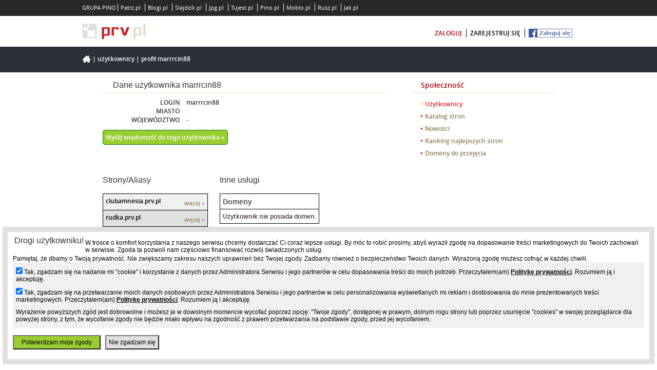

--- FILE ---
content_type: text/html; charset=UTF-8
request_url: https://www.prv.pl/osoba/marrrcin88
body_size: 4920
content:
<!DOCTYPE html PUBLIC "-//W3C//DTD XHTML 1.0 Strict//EN" "http://www.w3.org/TR/xhtml1/DTD/xhtml1-strict.dtd">
<html xmlns="http://www.w3.org/1999/xhtml" xml:lang="pl" lang="pl">
    <head>
        <meta http-equiv="Content-Type" content="text/html; charset=utf-8" />
        <meta http-equiv="Content-Language" content="pl"/>
        <title>Dane użytkownika marrrcin88</title>
        <meta name="description" content="Dane użytkownika marrrcin88"/>
        <meta name="keywords" content="darmowe domeny, domeny za darmo, hosting www, darmowe strony internetowe, strony responsywne"/>
        <meta name="viewport" content="width=device-width"/>
                    <meta name="robots" content="index,follow"/>
                <meta name="revisit-after" content="3 Days"/>
        <meta name="google-site-verification" content="p-xFQBJs__g9-JPDmRoAOomCrxXjwunFwOBl2PR1e-4" />
        <style type="text/css" title="stylesheet" media="screen">
            @import url(/static/pl/css/new_prv/new-prv-style.css?d=3);@import url(/static/pl/css/new_prv/new-prv-default.css);@import url(/static/pl/css/new_prv/new-vtip.css);@import url(/static/pl/css/new_prv/new-prv-boxes.css);@import url(/static/css/main.css?d=019);@import url(/static/css/main-fixer.css?d=006);        </style>
        <script type="text/javascript" src="/static/pl/js/new-prv-jquery-1.3.2.min.js"></script>
        <script type="text/javascript" src="/static/pl/js/new-prv-jquery-1.4.3.min.js"></script>
        <script type="text/javascript" src="/static/pl/js/functionsHandler.js"></script>
        <script type="text/javascript" src="/static/pl/js/infoFlashBox.js?d=2"></script>
        <script type="text/javascript" src="/static/pl/js/new-prv-hover.js"></script>
        <script type="text/javascript" src="/static/pl/js/new-prv-jcarousellite_1.0.1.pack.js"></script>
        <script type="text/javascript" src="/static/pl/js/new-prv-jcarouselsetup.js"></script>
        <script type="text/javascript" src="/static/pl/js/newDomainAvailable.js"></script>
        <script type="text/javascript" src="/static/pl/js/new-prv-scroller.js"></script>
                <script type="text/javascript" src="/static/pl/js/refreshCaptcha.js"></script>
        <script type="text/javascript" src="/static/pl/js/new-prv-speed-domain.js"></script>
        <script type="text/javascript" src="/static/pl/js/new-prv-select-cms.js?d=2"></script>
        <script type="text/javascript" src="/static/pl/js/common.js"></script>
        <script type="text/javascript" src="/static/pl/js/init.js?d=4"></script>
        <script type="text/javascript">
            (function (i, s, o, g, r, a, m) {
                i['GoogleAnalyticsObject'] = r;
                i[r] = i[r] || function () {
                    (i[r].q = i[r].q || []).push(arguments)
                }, i[r].l = 1 * new Date();
                a = s.createElement(o),
                        m = s.getElementsByTagName(o)[0];
                a.async = 1;
                a.src = g;
                m.parentNode.insertBefore(a, m)
            })(window, document, 'script', '//www.google-analytics.com/analytics.js', 'ga');
            ga('create', 'UA-480911-15', 'auto');
            ga('set', 'dimension1', 'main-page');
            ga('set', 'metric1', 'main-page');
            ga('send', 'pageview');
        </script>
        <script type="text/javascript">
            (function () {
                var stats = document.createElement("script");
                stats.type = "text/javascript";
                stats.src = "//stats.grupapino.pl/stats.php?url=www.prv.pl&t=m2&extra=file.js";
                var code = document.getElementsByTagName("script")[0];
                code.parentNode.insertBefore(stats, code);
            })();

        </script>
                    <script src="//ad.prv.pl/rodo.js"></script>
            </head>

    <body class="">
        <noscript><iframe src="//www.googletagmanager.com/ns.html?id=GTM-K2DLWR"
                          height="0" width="0" style="display:none;visibility:hidden"></iframe></noscript>
        <script>(function (w, d, s, l, i) {
                w[l] = w[l] || [];
                w[l].push({'gtm.start':
                            new Date().getTime(), event: 'gtm.js'});
                var f = d.getElementsByTagName(s)[0],
                        j = d.createElement(s), dl = l != 'dataLayer' ? '&l=' + l : '';
                j.async = true;
                j.src =
                        '//www.googletagmanager.com/gtm.js?id=' + i + dl;
                f.parentNode.insertBefore(j, f);
            })(window, document, 'script', 'dataLayer', 'GTM-K2DLWR');</script>
        <script async defer crossorigin="anonymous" src="https://connect.facebook.net/pl_PL/sdk.js#xfbml=1&version=v15.0&appId=538029046403871&autoLogAppEvents=1" nonce="E3mcciEV"></script>
        <div id="main-container">
            <div id="main-header">
                <div id="main-pino-bar">
                    <ul class="default-width">
                        <li>GRUPA PINO</li>
                                                    <li><a href="https://patrz.pl" title="Filmy, muzyka" target="_blank">Patrz.pl</a></li>
                                                    <li><a href="https://www.blogi.pl" title="Darmowe blogi" target="_blank">Blogi.pl</a></li>
                                                    <li><a href="https://slajdzik.pl" title="Pokaz zdjęć, prezentacje multimedialne" target="_blank">Slajdzik.pl</a></li>
                                                    <li><a href="https://www.jpg.pl" title="Darmowe galerie zdjęć" target="_blank">Jpg.pl</a></li>
                                                    <li><a href="https://tujest.pl" title="Strona w minutę za darmo" target="_blank">Tujest.pl</a></li>
                                                    <li><a href="http://www.pino.pl" title="Pino.pl" target="_blank">Pino.pl</a></li>
                                                    <li><a href="http://moblo.pl" title="Moblo" target="_blank">Moblo.pl</a></li>
                                                    <li><a href="http://rusz.pl" title="Rusz głową" target="_blank">Rusz.pl</a></li>
                                                    <li><a href="http://www.jak.pl" title="pytania i odpowiedzi" target="_blank">Jak.pl</a></li>
                                            </ul>
                </div>
                <div id="main-user" class="default-width">
                    <span class="float-left inline-block">
                        <a href="/" title="Darmowy hosting">
                            <span class="inline-block icon-prv-logo"></span>
                        </a>
                        <span class="fb-like-little inline-block">
                            <div class="fb-like" data-href=https://www.facebook.com/prvpl data-width="" data-layout="button_count" data-action="like" data-size="small" data-share="false"></div>
                        </span>
                    </span>
                    <span class="float-right inline-block">
                        <ul>
                                                            <li><a class="color-red" href="https://openid.pino.pl/app/konto-logowanie/site,prv" rel="nofollow">zaloguj</a></li>
                                <li><a href="https://openid.pino.pl/app/konto-rejestracja/site,prv" rel="nofollow">zarejestruj się</a></li>
                                <li><a class="facebook" rel="nofollow" href="https://openid.pino.pl/app/konto-fb/?forward_url=http://www.prv.pl/zaloguj/fb&begin_url=http://www.prv.pl/&sid=prv&auto=1"><img src="/static/img/fblogin.png" alt="Zaloguj/Zarejestruj przez Facebooka"/></a></li>
                                                    </ul>
                    </span>
                </div>
            </div>

            <div id="container">

                <div class="default-site">
                    <div class="header">
                        <div class="default-width">
                            <span class="bread-crumbs"><span class="icon-home inline-block"></span>
                                                                                                                                                        | <a href="/uzytkownicy/">Użytkownicy</a>
                                                                                                                                                                | <a href="/osoba/marrrcin88">Profil marrrcin88</a>
                                                                                                                                        </span>
                        </div>
                    </div>
                </div>

                <div class="communicates" id="containerCommunicates">
                                    </div>
                <div id="containerMain">
                    <div class="clear"></div>

                    <div class="clear"></div>

                    <div style="text-align:center;" class="ad750">
                                            </div>

<style type="text/css">
    #middle-side {

    }
    #middle-side .boxCommunityProfil li div {
        display: inline-block;
    }
    #middle-side .boxCommunityProfil li .date {
        width: 150px;
        text-align: right;
        margin-right: 10px;
    }
    #middle-side .boxCommunityProfil td .more {
        font-size: 10px;

    }
    #middle-side .boxCommunityProfil td .page {
        color: black;
        width: 150px;
        overflow: hidden;
        display: inline-block;
    }
    #middle-side .boxCommunityProfil table {
        margin-right: 20px;
        border: 1px solid black;
        border-bottom: 0px;
    }
    #middle-side .boxCommunityProfil td {
        border-bottom: 1px solid black;
        padding: 5px;
    }
    #middle-side .boxCommunityProfil th {
        border-bottom: 1px solid black;
        padding: 5px;
        font-size: 14px;
    }
    .even td {
        background-color: #e0e0e0;
    }
    .odd td {
        background-color: #f0f0f0;
    }
    .inline-top {
        display: inline-block;
        vertical-align: top;
    }
    .contact-link {
        color: white;
        padding: 5px;
        border: 1px solid green;
        border-radius: 5px;
        font-size: 12px;
        background-color: yellowgreen;
    }
</style>

<div id="panel-side" class="panel-side">
    <div class="menu">
        <ul>
            <li class="first">Społeczność</li>
            <li class="active"><a href="/uzytkownicy/">Użytkownicy</a></li>
            <li><a href="/katalog-stron/">Katalog stron</a></li>
            <li><a href="/nowosci/">Nowości</a></li>
            <li><a href="/ranking/">Ranking najlepszych stron</a></li>
            <li><a href="/domeny-do-przejecia/">Domeny do przejęcia</a></li>
        </ul>

    </div><!-- menu -->			
    <!-- (+)rectangle -->   
    <div id="adv"><div class="box boxOsobie">
            <div class="boxConent">
                            </div>

        </div><!-- box boxOsobie --></div>
    <!-- (-)rectangle -->
    <br/>
</div>

<div id="middle-side" class="middle-side">
    <div class="title"><h2>Dane użytkownika marrrcin88</h2></div>

    <div class="boxContent boxCommunityProfil">
        <ul>
            <li>
                <div class="date">LOGIN</div>
                <div class="topic">
                    <div class="ptitle">marrrcin88</div>
                </div>
            </li>
            <li>
                <div class="date">MIASTO</div>
                <div class="topic">
                    <div class="ptitle"></div>
                </div>
            </li>
            <li>
                <div class="date">WOJEWÓDZTWO</div>
                <div class="topic">
                    <div class="ptitle">
                                                    -
                                            </div>
                </div>
            </li>
            <li>

                <br/>
                <a class="contact-link" href="/konto,spolecznosc,wyslij,marrrcin88.html" rel="nofollow">Wyślij wiadomość do tego użytkownika &raquo;</a>

            </li>
            <li style="margin-top: 20px;">
                <div class="date"><iframe src="//www.facebook.com/plugins/like.php?app_id=538029046403871&amp;href=https://www.prv.pl/osoba/marrrcin88&amp;send=false&amp;layout=button_count&amp;width=90&amp;show_faces=false&amp;action=like&amp;colorscheme=light&amp;font&amp;height=25" scrolling="no" frameborder="0" style="border:none; overflow:hidden; width:140px; height:25px;" allowTransparency="true"></iframe></div>
                <div class="topic">

                    <script src="//0.s-nk.pl/script/nk_widgets/nk_widget_fajne_embed"></script>
                    <script>
                        new nk_fajne({
                            type: 3,
                            color: 0,
                            title: "Osoba marrrcin88",
                            url: "https://www.prv.pl/osoba/marrrcin88"
                        });
                    </script>

                </div>
            </li>
        </ul>
    </div>
    <div class="boxContent boxCommunityProfil">
        <div class="bbtext">
            <div class="inline-top">
                <br/>
                <h2>Strony/Aliasy</h2><br/>
                <div class="clear"></div>
                <br/>
                <table cellspacing="0" cellpadding="0">
                                                                                                                                <tr class="odd">

                                <td class="full-width borderbottom ">
                                    <a href="http://clubamnesia.prv.pl" class="new-window page" title="clubamnesia.prv.pl">clubamnesia.prv.pl</a> 
                                    <a href="/info/domena,clubamnesia.prv.pl" class="more">więcej &raquo;</a>
                                </td>
                            </tr>
                                                                                                                                                                        <tr class="even">

                                <td class="full-width borderbottom ">
                                    <a href="http://rudka.prv.pl" class="new-window page" title="rudka.prv.pl">rudka.prv.pl</a> 
                                    <a href="/info/domena,rudka.prv.pl" class="more">więcej &raquo;</a>
                                </td>
                            </tr>
                                                                                                            <tr class="odd">

                                <td class="full-width borderbottom ">
                                    <a href="http://rudka.pev.pl" class="new-window page" title="rudka.pev.pl">rudka.pev.pl</a> 
                                    <a href="/info/domena,rudka.pev.pl" class="more">więcej &raquo;</a>
                                </td>
                            </tr>
                                                            </table>
            </div>
            <div class="inline-top">
                <br/>
                <h2>Inne usługi</h2><br/>
                <div class="clear"></div>
                <br/>
                <table cellspacing="0" cellpadding="0">
                    <thead>
                        <tr>
                            <th>Domeny</th>
                        </tr>
                    </thead>
                                            <tr><td colspan="2">Użytkownik nie posiada domen.</td></tr>
                                    </table>
                <br/>
                <table cellspacing="0" cellpadding="0">
                    <thead>
                        <tr>
                            <th>Księgi gości</th>
                        </tr>
                    </thead>
                                            <tr><td colspan="2">Użytkownik nie posiada ksiąg gości.</td></tr>
                                    </table>
                <br/>
                <table cellspacing="0" cellpadding="0">
                    <thead>
                        <tr>
                            <th>Komentatory</th>
                        </tr>
                    </thead>
                                            <tr><td colspan="2">Użytkownik nie posiada komentatorów.</td></tr>
                                    </table>
            </div>
        </div>
    </div>

</div>


</div>
</div>
<div id="main-sticky"></div>
</div>
<div id="main-footer">
    <div class="default-width first-line">
        <div class="float-left">
            <span class="icon-pino-logo inline-block"></span>
            <h1>Darmowe domeny, darmowy hosting www</h1>
            Darmowe serwery www. Darmowe strony internetowe, bez opłat.
            Hosting Wordpress za darmo, serwer PHP.
            Domeny za darmo, hosting www.
        </div>
        <div class="float-right">
            <div class="box">
                <h3 class="color-red">PRV.pl</h3>
                <ul>
                    <li><a href="https://grupapino.blogi.pl/kategoria,prv.pl.html">Blog</a></li>
                    <li><a href="/pomoc/">Pomoc</a></li>
                    <li><a href="/katalog-stron/">Katalog stron</a></li>
                    <li><a href="http://grupapino.pl/pages-regulamin/" rel="nofollow" target="_blank">Regulamin</a></li>
                    <li><a href="http://grupapino.pl/pages-polityka/" rel="nofollow" target="_blank">Polityka prywatności</a></li>
                </ul>
            </div>
            <div class="box">
                <h3 class="color-red">Grupa Pino</h3>
                <ul>
                    <li><a href="http://grupapino.pl/default-reklama/" rel="nofollow" target="_blank">Reklama</a></li>
                    <li><a href="http://www.pino.pl/pages-pino/" rel="nofollow" target="_blank">O Pino</a></li>
                    <li><a href="/kontakt/" rel="nofollow">Kontakt</a></li>
                </ul>
            </div>
            <div class="box">
                <h3 class="color-red">Polecane strony</h3>
                <ul>
                    <li><a href="https://www.blogi.pl" rel="nofollow" target="_blank">Blogi</a></li>
                    <li><a href="https://tujest.pl" rel="nofollow" target="_blank">Szybkie strony</a></li>
                    <li><a href="https://www.jpg.pl" rel="nofollow" target="_blank">Darmowe galerie</a></li>
                </ul>
            </div>
        </div>
    </div>
    <div class="default-width second-line">
        <div class="float-left">
            Wszelkie prawa zastrzeżone &copy; 2013-2026 PRV.pl
        </div>
    </div>
</div>
</body>
</html>

--- FILE ---
content_type: application/javascript
request_url: https://www.prv.pl/static/pl/js/init.js?d=4
body_size: 70
content:
$(document).ready(function () {
    initFunctions();
    if (window.parent.location !== window.location) {
        $('a').each(function () {
            if ($(this).attr('target') !== "_blank") {
                $(this).attr('target', '_top');
            }
        });
    }
});
